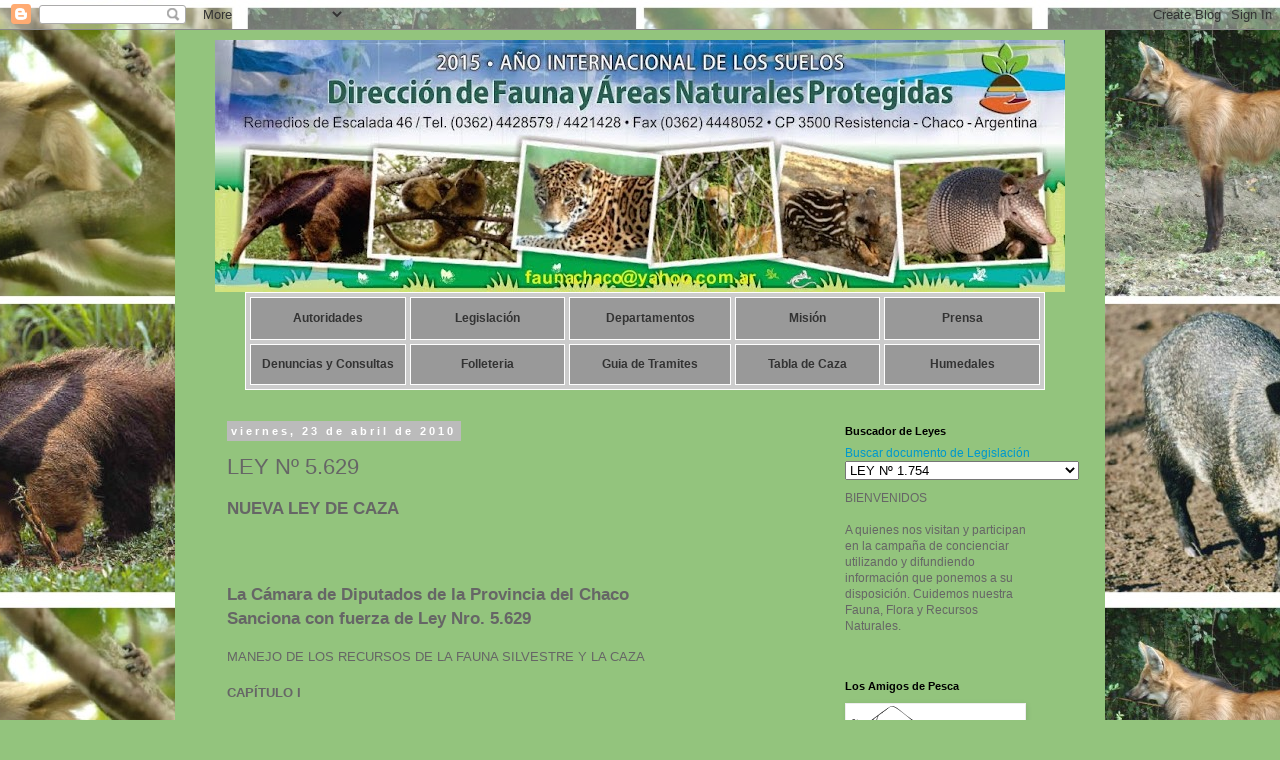

--- FILE ---
content_type: text/html; charset=UTF-8
request_url: https://direcciondefauna.blogspot.com/2010/04/nueva-ley-de-caza-n-5629.html
body_size: 26998
content:
<!DOCTYPE html>
<html class='v2' dir='ltr' xmlns='http://www.w3.org/1999/xhtml' xmlns:b='http://www.google.com/2005/gml/b' xmlns:data='http://www.google.com/2005/gml/data' xmlns:expr='http://www.google.com/2005/gml/expr'>
<head>
<link href='https://www.blogger.com/static/v1/widgets/335934321-css_bundle_v2.css' rel='stylesheet' type='text/css'/>
<meta content='IE=EmulateIE7' http-equiv='X-UA-Compatible'/>
<meta content='width=1100' name='viewport'/>
<meta content='text/html; charset=UTF-8' http-equiv='Content-Type'/>
<meta content='blogger' name='generator'/>
<link href='https://direcciondefauna.blogspot.com/favicon.ico' rel='icon' type='image/x-icon'/>
<link href='http://direcciondefauna.blogspot.com/2010/04/nueva-ley-de-caza-n-5629.html' rel='canonical'/>
<link rel="alternate" type="application/atom+xml" title="DIRECCION DE FAUNA Y AREAS NATURALES PROTEGIDAS - CHACO - Atom" href="https://direcciondefauna.blogspot.com/feeds/posts/default" />
<link rel="alternate" type="application/rss+xml" title="DIRECCION DE FAUNA Y AREAS NATURALES PROTEGIDAS - CHACO - RSS" href="https://direcciondefauna.blogspot.com/feeds/posts/default?alt=rss" />
<link rel="service.post" type="application/atom+xml" title="DIRECCION DE FAUNA Y AREAS NATURALES PROTEGIDAS - CHACO - Atom" href="https://www.blogger.com/feeds/4383982084468001120/posts/default" />

<link rel="alternate" type="application/atom+xml" title="DIRECCION DE FAUNA Y AREAS NATURALES PROTEGIDAS - CHACO - Atom" href="https://direcciondefauna.blogspot.com/feeds/8143938224070164325/comments/default" />
<!--Can't find substitution for tag [blog.ieCssRetrofitLinks]-->
<meta content='http://direcciondefauna.blogspot.com/2010/04/nueva-ley-de-caza-n-5629.html' property='og:url'/>
<meta content='LEY Nº 5.629' property='og:title'/>
<meta content='NUEVA LEY DE CAZA La Cámara de Diputados de la Provincia del Chaco Sanciona con fuerza de Ley Nro. 5.629 MANEJO DE LOS RECURSOS DE LA FAUNA ...' property='og:description'/>
<title>DIRECCION DE FAUNA Y AREAS NATURALES PROTEGIDAS - CHACO: LEY Nº 5.629</title>
<style id='page-skin-1' type='text/css'><!--
/*
-----------------------------------------------
Blogger Template Style
Name:     Simple
Designer: Blogger
URL:      www.blogger.com
----------------------------------------------- */
/* Content
----------------------------------------------- */
body {
font: normal normal 12px 'Trebuchet MS', Trebuchet, Verdana, sans-serif;
color: #666666;
background: #93c47d url(//1.bp.blogspot.com/-2xudVdo7Bqg/VjIeHLTI5zI/AAAAAAAACEg/l-XllRuJv10/s0-r/asdfghjk2.jpg) repeat fixed top center;
padding: 0 0 0 0;
}
html body .region-inner {
min-width: 0;
max-width: 100%;
width: auto;
}
h2 {
font-size: 22px;
}
a:link {
text-decoration:none;
color: #2288bb;
}
a:visited {
text-decoration:none;
color: #888888;
}
a:hover {
text-decoration:underline;
color: #33aaff;
}
.body-fauxcolumn-outer .fauxcolumn-inner {
background: transparent none repeat scroll top left;
_background-image: none;
}
.body-fauxcolumn-outer .cap-top {
position: absolute;
z-index: 1;
height: 400px;
width: 100%;
}
.body-fauxcolumn-outer .cap-top .cap-left {
width: 100%;
background: transparent none repeat-x scroll top left;
_background-image: none;
}
.content-outer {
-moz-box-shadow: 0 0 0 rgba(0, 0, 0, .15);
-webkit-box-shadow: 0 0 0 rgba(0, 0, 0, .15);
-goog-ms-box-shadow: 0 0 0 #333333;
box-shadow: 0 0 0 rgba(0, 0, 0, .15);
margin-bottom: 1px;
}
.content-inner {
padding: 10px 40px;
}
.content-inner {
background-color: #93c47d;
}
/* Header
----------------------------------------------- */
.header-outer {
background: transparent none repeat-x scroll 0 -400px;
_background-image: none;
}
.Header h1 {
font: normal normal 40px 'Trebuchet MS',Trebuchet,Verdana,sans-serif;
color: #000000;
text-shadow: 0 0 0 rgba(0, 0, 0, .2);
}
.Header h1 a {
color: #000000;
}
.Header .description {
font-size: 18px;
color: #000000;
}
.header-inner .Header .titlewrapper {
padding: 22px 0;
}
.header-inner .Header .descriptionwrapper {
padding: 0 0;
}
/* Tabs
----------------------------------------------- */
.tabs-inner .section:first-child {
border-top: 0 solid #dddddd;
}
.tabs-inner .section:first-child ul {
margin-top: -1px;
border-top: 1px solid #dddddd;
border-left: 1px solid #dddddd;
border-right: 1px solid #dddddd;
}
.tabs-inner .widget ul {
background: transparent none repeat-x scroll 0 -800px;
_background-image: none;
border-bottom: 1px solid #dddddd;
margin-top: 0;
margin-left: -30px;
margin-right: -30px;
}
.tabs-inner .widget li a {
display: inline-block;
padding: .6em 1em;
font: normal normal 12px 'Trebuchet MS', Trebuchet, Verdana, sans-serif;
color: #000000;
border-left: 1px solid #93c47d;
border-right: 1px solid #dddddd;
}
.tabs-inner .widget li:first-child a {
border-left: none;
}
.tabs-inner .widget li.selected a, .tabs-inner .widget li a:hover {
color: #000000;
background-color: #eeeeee;
text-decoration: none;
}
/* Columns
----------------------------------------------- */
.main-outer {
border-top: 0 solid transparent;
}
.fauxcolumn-left-outer .fauxcolumn-inner {
border-right: 1px solid transparent;
}
.fauxcolumn-right-outer .fauxcolumn-inner {
border-left: 1px solid transparent;
}
/* Headings
----------------------------------------------- */
div.widget > h2,
div.widget h2.title {
margin: 0 0 1em 0;
font: normal bold 11px 'Trebuchet MS',Trebuchet,Verdana,sans-serif;
color: #000000;
}
/* Widgets
----------------------------------------------- */
.widget .zippy {
color: #999999;
text-shadow: 2px 2px 1px rgba(0, 0, 0, .1);
}
.widget .popular-posts ul {
list-style: none;
}
/* Posts
----------------------------------------------- */
h2.date-header {
font: normal bold 11px Arial, Tahoma, Helvetica, FreeSans, sans-serif;
}
.date-header span {
background-color: #bbbbbb;
color: #ffffff;
padding: 0.4em;
letter-spacing: 3px;
margin: inherit;
}
.main-inner {
padding-top: 35px;
padding-bottom: 65px;
}
.main-inner .column-center-inner {
padding: 0 0;
}
.main-inner .column-center-inner .section {
margin: 0 1em;
}
.post {
margin: 0 0 45px 0;
}
h3.post-title, .comments h4 {
font: normal normal 22px 'Trebuchet MS',Trebuchet,Verdana,sans-serif;
margin: .75em 0 0;
}
.post-body {
font-size: 110%;
line-height: 1.4;
position: relative;
}
.post-body img, .post-body .tr-caption-container, .Profile img, .Image img,
.BlogList .item-thumbnail img {
padding: 2px;
background: #ffffff;
border: 1px solid #eeeeee;
-moz-box-shadow: 1px 1px 5px rgba(0, 0, 0, .1);
-webkit-box-shadow: 1px 1px 5px rgba(0, 0, 0, .1);
box-shadow: 1px 1px 5px rgba(0, 0, 0, .1);
}
.post-body img, .post-body .tr-caption-container {
padding: 5px;
}
.post-body .tr-caption-container {
color: #666666;
}
.post-body .tr-caption-container img {
padding: 0;
background: transparent;
border: none;
-moz-box-shadow: 0 0 0 rgba(0, 0, 0, .1);
-webkit-box-shadow: 0 0 0 rgba(0, 0, 0, .1);
box-shadow: 0 0 0 rgba(0, 0, 0, .1);
}
.post-header {
margin: 0 0 1.5em;
line-height: 1.6;
font-size: 90%;
}
.post-footer {
margin: 20px -2px 0;
padding: 5px 10px;
color: #666666;
background-color: #eeeeee;
border-bottom: 1px solid #eeeeee;
line-height: 1.6;
font-size: 90%;
}
#comments .comment-author {
padding-top: 1.5em;
border-top: 1px solid transparent;
background-position: 0 1.5em;
}
#comments .comment-author:first-child {
padding-top: 0;
border-top: none;
}
.avatar-image-container {
margin: .2em 0 0;
}
#comments .avatar-image-container img {
border: 1px solid #eeeeee;
}
/* Comments
----------------------------------------------- */
.comments .comments-content .icon.blog-author {
background-repeat: no-repeat;
background-image: url([data-uri]);
}
.comments .comments-content .loadmore a {
border-top: 1px solid #999999;
border-bottom: 1px solid #999999;
}
.comments .comment-thread.inline-thread {
background-color: #eeeeee;
}
.comments .continue {
border-top: 2px solid #999999;
}
/* Accents
---------------------------------------------- */
.section-columns td.columns-cell {
border-left: 1px solid transparent;
}
.blog-pager {
background: transparent url(//www.blogblog.com/1kt/simple/paging_dot.png) repeat-x scroll top center;
}
.blog-pager-older-link, .home-link,
.blog-pager-newer-link {
background-color: #93c47d;
padding: 5px;
}
.footer-outer {
border-top: 1px dashed #bbbbbb;
}
/* Mobile
----------------------------------------------- */
body.mobile  {
background-size: auto;
}
.mobile .body-fauxcolumn-outer {
background: transparent none repeat scroll top left;
}
.mobile .body-fauxcolumn-outer .cap-top {
background-size: 100% auto;
}
.mobile .content-outer {
-webkit-box-shadow: 0 0 3px rgba(0, 0, 0, .15);
box-shadow: 0 0 3px rgba(0, 0, 0, .15);
}
.mobile .tabs-inner .widget ul {
margin-left: 0;
margin-right: 0;
}
.mobile .post {
margin: 0;
}
.mobile .main-inner .column-center-inner .section {
margin: 0;
}
.mobile .date-header span {
padding: 0.1em 10px;
margin: 0 -10px;
}
.mobile h3.post-title {
margin: 0;
}
.mobile .blog-pager {
background: transparent none no-repeat scroll top center;
}
.mobile .footer-outer {
border-top: none;
}
.mobile .main-inner, .mobile .footer-inner {
background-color: #93c47d;
}
.mobile-index-contents {
color: #666666;
}
.mobile-link-button {
background-color: #2288bb;
}
.mobile-link-button a:link, .mobile-link-button a:visited {
color: #ffffff;
}
.mobile .tabs-inner .section:first-child {
border-top: none;
}
.mobile .tabs-inner .PageList .widget-content {
background-color: #eeeeee;
color: #000000;
border-top: 1px solid #dddddd;
border-bottom: 1px solid #dddddd;
}
.mobile .tabs-inner .PageList .widget-content .pagelist-arrow {
border-left: 1px solid #dddddd;
}

--></style>
<style id='template-skin-1' type='text/css'><!--
body {
min-width: 930px;
}
.content-outer, .content-fauxcolumn-outer, .region-inner {
min-width: 930px;
max-width: 930px;
_width: 930px;
}
.main-inner .columns {
padding-left: 0px;
padding-right: 250px;
}
.main-inner .fauxcolumn-center-outer {
left: 0px;
right: 250px;
/* IE6 does not respect left and right together */
_width: expression(this.parentNode.offsetWidth -
parseInt("0px") -
parseInt("250px") + 'px');
}
.main-inner .fauxcolumn-left-outer {
width: 0px;
}
.main-inner .fauxcolumn-right-outer {
width: 250px;
}
.main-inner .column-left-outer {
width: 0px;
right: 100%;
margin-left: -0px;
}
.main-inner .column-right-outer {
width: 250px;
margin-right: -250px;
}
#layout {
min-width: 0;
}
#layout .content-outer {
min-width: 0;
width: 800px;
}
#layout .region-inner {
min-width: 0;
width: auto;
}
--></style>
<link href='https://www.blogger.com/dyn-css/authorization.css?targetBlogID=4383982084468001120&amp;zx=95a16af4-6eeb-4ea8-8ca5-de25b3a15201' media='none' onload='if(media!=&#39;all&#39;)media=&#39;all&#39;' rel='stylesheet'/><noscript><link href='https://www.blogger.com/dyn-css/authorization.css?targetBlogID=4383982084468001120&amp;zx=95a16af4-6eeb-4ea8-8ca5-de25b3a15201' rel='stylesheet'/></noscript>
<meta name='google-adsense-platform-account' content='ca-host-pub-1556223355139109'/>
<meta name='google-adsense-platform-domain' content='blogspot.com'/>

</head>
<body class='loading variant-simplysimple'>
<div class='navbar section' id='navbar'><div class='widget Navbar' data-version='1' id='Navbar1'><script type="text/javascript">
    function setAttributeOnload(object, attribute, val) {
      if(window.addEventListener) {
        window.addEventListener('load',
          function(){ object[attribute] = val; }, false);
      } else {
        window.attachEvent('onload', function(){ object[attribute] = val; });
      }
    }
  </script>
<div id="navbar-iframe-container"></div>
<script type="text/javascript" src="https://apis.google.com/js/platform.js"></script>
<script type="text/javascript">
      gapi.load("gapi.iframes:gapi.iframes.style.bubble", function() {
        if (gapi.iframes && gapi.iframes.getContext) {
          gapi.iframes.getContext().openChild({
              url: 'https://www.blogger.com/navbar/4383982084468001120?po\x3d8143938224070164325\x26origin\x3dhttps://direcciondefauna.blogspot.com',
              where: document.getElementById("navbar-iframe-container"),
              id: "navbar-iframe"
          });
        }
      });
    </script><script type="text/javascript">
(function() {
var script = document.createElement('script');
script.type = 'text/javascript';
script.src = '//pagead2.googlesyndication.com/pagead/js/google_top_exp.js';
var head = document.getElementsByTagName('head')[0];
if (head) {
head.appendChild(script);
}})();
</script>
</div></div>
<div class='body-fauxcolumns'>
<div class='fauxcolumn-outer body-fauxcolumn-outer'>
<div class='cap-top'>
<div class='cap-left'></div>
<div class='cap-right'></div>
</div>
<div class='fauxborder-left'>
<div class='fauxborder-right'></div>
<div class='fauxcolumn-inner'>
</div>
</div>
<div class='cap-bottom'>
<div class='cap-left'></div>
<div class='cap-right'></div>
</div>
</div>
</div>
<div class='content'>
<div class='content-fauxcolumns'>
<div class='fauxcolumn-outer content-fauxcolumn-outer'>
<div class='cap-top'>
<div class='cap-left'></div>
<div class='cap-right'></div>
</div>
<div class='fauxborder-left'>
<div class='fauxborder-right'></div>
<div class='fauxcolumn-inner'>
</div>
</div>
<div class='cap-bottom'>
<div class='cap-left'></div>
<div class='cap-right'></div>
</div>
</div>
</div>
<div class='content-outer'>
<div class='content-cap-top cap-top'>
<div class='cap-left'></div>
<div class='cap-right'></div>
</div>
<div class='fauxborder-left content-fauxborder-left'>
<div class='fauxborder-right content-fauxborder-right'></div>
<div class='content-inner'>
<header>
<div class='header-outer'>
<div class='header-cap-top cap-top'>
<div class='cap-left'></div>
<div class='cap-right'></div>
</div>
<div class='fauxborder-left header-fauxborder-left'>
<div class='fauxborder-right header-fauxborder-right'></div>
<div class='region-inner header-inner'>
<div class='header section' id='header'><div class='widget Header' data-version='1' id='Header1'>
<div id='header-inner'>
<a href='https://direcciondefauna.blogspot.com/' style='display: block'>
<img alt='DIRECCION DE FAUNA Y AREAS NATURALES PROTEGIDAS - CHACO' height='252px; ' id='Header1_headerimg' src='https://blogger.googleusercontent.com/img/b/R29vZ2xl/AVvXsEitYR7OqDPpmH3EXVUmbiSZhy6-DtCZ1x5qzKySvajhiBSsmiJy_QTUZ4sTAfJjhxbdSPJmS-WK8cJ9Ej3LIVWpeGMS83Bwwk2wiodgumNZGBylbbJO8BLSQHXokdlUwcZWSp5EyqCS6StV/s850/Fondito.jpg' style='display: block' width='850px; '/>
</a>
</div>
</div></div>
</div>
</div>
<div class='header-cap-bottom cap-bottom'>
<div class='cap-left'></div>
<div class='cap-right'></div>
</div>
</div>
</header>
<div class='tabs-outer'>
<div class='tabs-cap-top cap-top'>
<div class='cap-left'></div>
<div class='cap-right'></div>
</div>
<div class='fauxborder-left tabs-fauxborder-left'>
<div class='fauxborder-right tabs-fauxborder-right'></div>
<div class='region-inner tabs-inner'>
<div class='tabs section' id='crosscol'><div class='widget HTML' data-version='1' id='HTML2'>
<h2 class='title'>Menu</h2>
<div class='widget-content'>
<table  height="73"  border="1" align="center"  cellpadding="5" cellspacing="4" bordercolor="#FFFFFF" bgcolor="#CCCCCC"  width="800px" >
    <tr bordercolor="#FFFFFF" bgcolor="#999999"> 
      <td width="144" height="31" align="left"  bordercolor="#FFFFFF"> 
        <div align='center'><a href='http://direcciondefauna.blogspot.com/search/label/AUTORIDADES'><font color="#333333"font face="Arial, Helvetica, sans-serif"><strong>Autoridades</strong></font></a></div></td>
    <td width="143"> 
      <div align='center'><a href='http://direcciondefauna.blogspot.com/search/label/LEGISLACION'><font color="#333333"font face="Arial, Helvetica, sans-serif"><strong>Legislación</strong></font></a></div></td>
    <td width="150" bgcolor="#999999"> 
      <div align='center'><a href='http://direcciondefauna.blogspot.com/search/label/DEPARTAMENTOS'><font color="#333333"font face="Arial, Helvetica, sans-serif"><strong>Departamentos</strong></font></a></div></td>
    <td width="133"> 
      <div align='center'><a href='http://direcciondefauna.blogspot.com/search/label/MISION'><font color="#333333"font face="Arial, Helvetica, sans-serif"><strong>Misión</strong></font></a></div></td>
    <td width="144"> 
      <div align='center'><a href='http://direcciondefauna.blogspot.com/search/label/PRENSA Y DIFUSION'><font color="#333333" face="Arial,Helvetica, sans-serif"><strong>Prensa</strong></font></a></div></td>
  </tr>
  <tr bgcolor="#999999"> 
    <td width="144" height="29"bordercolor="#FFFFFF"> 
      <div align='center'><a href='http://direcciondefauna.blogspot.com/search/label/Denuncias'><font color="#333333" face="Arial,Helvetica, sans-serif"><strong>Denuncias y Consultas</strong></font></a></div></td>
    <td width="143" bordercolor="#FFFFFF"> 
      <div align='center'><font color="#000000"><a href='http://direcciondefauna.blogspot.com/search/label/FOLLETOS &#8226; LAMINAS'><font color="#333333" face="Arial,Helvetica, sans-serif"><strong>Folleteria</strong></font></a></font></div></td>
    <td width="150" bordercolor="#FFFFFF"> 
      <div align='center'><a href='http://direcciondefauna.blogspot.com/search/label/TRAMITES'><font color="#333333" face="Arial,Helvetica, sans-serif"><strong>Guia 
        de Tramites</strong></font></a></div></td>
    <td width="133" bordercolor="#FFFFFF"> <div align="center"><a href='http://direcciondefauna.blogspot.com/search/label/TABLAS DE CAZA Y PESCA'><font color="#333333" face="Arial,Helvetica, sans-serif"><strong>Tabla 
  de Caza</strong></font></a></div></td>
    <td width="144" bordercolor="#FFFFFF"> 
      <div align='center'><a href='http://direcciondefauna.blogspot.com/search/label//HUMEDALES CHACO'><font color="#333333" face="Arial,Helvetica, sans-serif"><strong>Humedales</strong></font></a></div></td>
  </tr>
</table>
</div>
<div class='clear'></div>
</div></div>
<div class='tabs no-items section' id='crosscol-overflow'></div>
</div>
</div>
<div class='tabs-cap-bottom cap-bottom'>
<div class='cap-left'></div>
<div class='cap-right'></div>
</div>
</div>
<div class='main-outer'>
<div class='main-cap-top cap-top'>
<div class='cap-left'></div>
<div class='cap-right'></div>
</div>
<div class='fauxborder-left main-fauxborder-left'>
<div class='fauxborder-right main-fauxborder-right'></div>
<div class='region-inner main-inner'>
<div class='columns fauxcolumns'>
<div class='fauxcolumn-outer fauxcolumn-center-outer'>
<div class='cap-top'>
<div class='cap-left'></div>
<div class='cap-right'></div>
</div>
<div class='fauxborder-left'>
<div class='fauxborder-right'></div>
<div class='fauxcolumn-inner'>
</div>
</div>
<div class='cap-bottom'>
<div class='cap-left'></div>
<div class='cap-right'></div>
</div>
</div>
<div class='fauxcolumn-outer fauxcolumn-left-outer'>
<div class='cap-top'>
<div class='cap-left'></div>
<div class='cap-right'></div>
</div>
<div class='fauxborder-left'>
<div class='fauxborder-right'></div>
<div class='fauxcolumn-inner'>
</div>
</div>
<div class='cap-bottom'>
<div class='cap-left'></div>
<div class='cap-right'></div>
</div>
</div>
<div class='fauxcolumn-outer fauxcolumn-right-outer'>
<div class='cap-top'>
<div class='cap-left'></div>
<div class='cap-right'></div>
</div>
<div class='fauxborder-left'>
<div class='fauxborder-right'></div>
<div class='fauxcolumn-inner'>
</div>
</div>
<div class='cap-bottom'>
<div class='cap-left'></div>
<div class='cap-right'></div>
</div>
</div>
<!-- corrects IE6 width calculation -->
<div class='columns-inner'>
<div class='column-center-outer'>
<div class='column-center-inner'>
<div class='main section' id='main'><div class='widget Blog' data-version='1' id='Blog1'>
<div class='blog-posts hfeed'>

          <div class="date-outer">
        
<h2 class='date-header'><span>viernes, 23 de abril de 2010</span></h2>

          <div class="date-posts">
        
<div class='post-outer'>
<div class='post hentry' itemscope='itemscope' itemtype='http://schema.org/BlogPosting'>
<a name='8143938224070164325'></a>
<h3 class='post-title entry-title' itemprop='name'>
LEY Nº 5.629
</h3>
<div class='post-header'>
<div class='post-header-line-1'></div>
</div>
<div class='post-body entry-content' id='post-body-8143938224070164325' itemprop='description articleBody'>
<p><strong><span style="font-size:130%;">NUEVA LEY DE CAZA<br /></span></strong></p><br /><br /><p><strong><span style="font-size:130%;">La Cámara de Diputados de la Provincia del Chaco<br />Sanciona con fuerza de Ley Nro. 5.629</span></strong><br /><br />MANEJO DE LOS RECURSOS DE LA FAUNA SILVESTRE Y LA CAZA<br /><br /><strong>CAPÍTULO I</strong><br /><br />OBJETO<br /><br />ARTÍCULO 1º: La presente ley, referida a la actividad de la caza en el ámbito de la Provincia del Chaco, tiene por objetivo lo siguiente:<br /><br />a) Asegurar el manejo sustentable de los recursos de la fauna silvestre.<br />b) Conservar, recuperar y mejorar la fauna silvestre.<br />c) Promover el cambio de la actual caza comercial, hacia prácticas que preserven los recursos de la fauna. Garantizar que las decisiones que se tomen en la materia, se realicen sobre bases de estudios técnicos, biológicos y científicos, de las condiciones de la fauna silvestre.<br />d) Promover acciones conjuntas con otras jurisdicciones del ámbito provincial, interprovincial, nacional e internacional, que tengan por objeto preservar y conservar la fauna silvestre.<br />e) Asegurar la participación de organismos ciudadanos y científicos, ligados al quehacer de la fauna, en la formulación de las políticas y en el control de su aplicación, por el incuestionable carácter de bien común de los recursos de la fauna silvestre.<br />f) Promover alternativas de producción no tradicionales para el hombre de campo, empresarios e inversores, como la reproducción y cría artificial de especies de interés deportivo, comercial u ornamental, en todo el territorio de la Provincia.<br />g) Regular cualquier otra actividad que quiera preservar y mejorar la conservación de nuestra fauna silvestre.<br />h) Reglamentar los cotos de caza.<br />i) Promoción del turismo de aventura y fotográfico, radicando el objetivo en la observación, fotografía, documentación y todo otro medio que tenga como relación explícita el recreo y esparcimiento vinculados con la fauna silvestre y su hábitat.<br />j) Reglamentar la actividad de guías de caza y propiciar su capacitación ambiental.<br /><br />ARTÍCULO 2º: La presente ley regula en todo el territorio de la Provincia del Chaco la captura, cría de la fauna silvestre, la investigación y capacitación, la comercialización e industrialización, el control y la fiscalización de la producción de la fauna en sus etapas de captura, recolección, transporte, elaboración, depósito y comercio de los productos de la caza, y el registro de cazadores, transportes terrestres, establecimientos comerciales, productos y anexos de la caza.<br /><br />ARTÍCULO 3º: Considérase acto de caza a los efectos de esta ley, todo arte o medio de buscar, perseguir, acosar, capturar o matar los animales de la fauna silvestre, como también la recolección de los productos derivados de ellos, tales como cueros, nidos o huevos.<br /><br />ARTÍCULO 4º: La caza en sus distintas modalidades se admitirá exclusivamente dentro de las condiciones que fijan las leyes, y en posesión de un permiso o licencia de carácter especial e intransferible.<br /><br /><strong>CAPÍTULO II</strong><br /><br />DEL ORGANISMO DE APLICACIÓN<br /><br />ARTÍCULO 5&#176;: Será Organismo de Aplicación de la presente ley el Ministerio de la Producción, a través de la Dirección de Fauna, Parques y Ecología.<br /><br />ARTÍCULO 6&#176;: Prohíbese en todo el territorio de la Provincia la caza de animales silvestres, así como el tránsito, comercialización e industrialización de sus productos, con las excepciones que fije esta ley y su reglamentación. La prohibición a que hace referencia este artículo, se hace extensiva para los propietarios en sus predios.<br /><br />ARTÍCULO 7&#176;: Exceptúase de la prohibición del artículo anterior, a:<br /><br /></p><br /><br /><div align="justify"></div><br /><br /><div align="justify"></div><br /><br /><div align="justify">a) La caza deportiva, cuyo ejercicio se admitirá exclusivamente dentro de las condiciones fijadas por la presente ley y su reglamentación.<br />b) La caza comercial, limitada a determinadas especies y sujeta a los regímenes especiales que al efecto establezcan las normas reglamentarias de la presente.<br />c) La caza de las especies consideradas dañinas o declaradas plagas por las autoridades competentes de la Nación o la Provincia.<br />d) La caza con fines científicos, educativos o culturales, sujeta en todos los casos a los requisitos y condiciones que establezcan las normas reglamentarias, y previa aprobación del Organismo de Aplicación de la presente.<br />e) La caza de subsistencia, para aquellas personas de escasos recursos que la realizan como medio de alimentación familiar.<br /><br />ARTÍCULO 8&#176;: Facúltase a la Dirección de Fauna, Parques y Ecología, dependiente del Ministerio de la Producción, a que previo informe fundado en análisis científicos, biológicos y técnicos, presentado a su autoridad superior, establezca volúmenes de caza por especie y por año, como también los montos de las multas por transgresiones a esta ley. Las tasas y derechos por sus servicios y todo canon o contribución de acuerdo con la ley 4.126, que graven las actividades de la presente, tendrán vigencia luego de ser publicadas en el Boletín Oficial.<br /><br />ARTÍCULO 9&#176;: Para solicitar la licencia de cazador deportivo, se deberá presentar documento de identidad, certificado de domicilio, certificado de antecedentes y declaración de armas a utilizar.<br /><br />Para el caso de solicitar licencia de cazadores comerciales, además de lo presentado anteriormente por los cazadores deportivos, los mismos deberán presentar la habilitación Municipal como comerciante del lugar de influencia de dicho municipio.<br /><br />El Organismo de Aplicación llevará un registro único de cazadores deportivos y comerciales, donde constará nombre, apellido, documento de identidad, domicilio y certificado de antecedentes de los cazadores, debiendo aprobar ambos un examen sobre conservacionismo.<br /><br />ARTÍCULO 10: La Licencia Comercial será entregada por el Organismo de Aplicación, luego de recibir los comprobantes especificados en el artículo anterior, aprobando las instalaciones y verificando que los aparatos utilizados para la caza sean los permitidos por la presente ley, los que serán precintados. </div><br /><br /><div align="justify"></div><br /><br /><div align="justify"></div><br /><br /><div align="justify"><br />ARTÍCULO 11: Los locales de acopio o de venta deberán ser habilitados por el servicio de Bromatología de la municipalidad correspondiente y la Dirección de Fauna, Parques y Ecología, debiendo contar con los demás requisitos legales comerciales exigidos a frigoríficos y carnicerías.<br /><br />ARTÍCULO 12: Todos los cazadores deberán portar su licencia correspondiente para poder cazar. El ejercicio de la caza deportiva o comercial con armas de fuego, sólo será permitida a mayores de 18 años.<br /><br />ARTÍCULO 13: Toda persona autorizada para el ejercicio de la caza, deberá contar en caso de hacerlo en propiedad privada, con un permiso por escrito del dueño u ocupante legal del mismo.<br /><br />ARTÍCULO 14: Queda prohibido todo procedimiento o arte de caza que permita la destrucción en masa de animales, o atente contra la racional conservación de las especies.<br /><br />ARTÍCULO 15: Queda prohibida la caza de pájaros no declarados plagas por leyes u otras normas nacionales o provinciales, salvo en los casos, zonas y tiempos que determina la reglamentación de la presente.<br /><br /><strong>CAPÍTULO III<br /></strong><br />PROTECCIÓN Y CONSERVACIÓN DE LOS RECURSOS<br /><br />ARTÍCULO 16: El Organismo de Aplicación podrá establecer las normas y requisitos necesarios para el ejercicio de la caza, reglamentar el uso de las armas y artes de la caza, determinar épocas de caza y zonas de reserva, y dictar las disposiciones sanitarias relativas a la captura, conservación, venta e industrialización de sus productos.<br /><br />ARTÍCULO 17: El Organismo de Aplicación podrá realizar convenios con Organismos Internacionales, Nacionales o Provinciales, Públicos o Privados, con fines científicos o biológicos, como ser Universidades, Zoológicos, Organismos no Gubernamentales, Clubes de Caza o Ambientalistas ligados a la caza, para la mejor conservación de la fauna silvestre.<br /><br />ARTÍCULO 18: El Organismo de Aplicación solamente podrá modificar la época de veda, zonas de reserva, restringir o ampliar la nómina de especies admitidas de cazar, previo estudios realizados conjuntamente con organismos competentes en la materia, tales como universidades, zoológicos, parques temáticos, organismos no gubernamentales o ambientalistas relacionados con la caza. </div><br /><br /><div align="justify"></div><br /><br /><div align="justify"></div><br /><br /><div align="justify"><br />ARTÍCULO 19: Toda persona física o jurídica que se dedique a la comercialización o industrialización de productos de caza, deberá inscribirse en los registros del Organismo de Aplicación. Los inscriptos estarán obligados a suministrar toda información requerida, debiendo facilitar el acceso de los funcionarios autorizados para realizar las tareas de fiscalización.<br /><br />ARTÍCULO 20: Queda prohibido en toda la Provincia el tránsito, comercio e industrialización de los productos de la caza provenientes de otras Provincias, que se hallen en contravención con las disposiciones vigentes en esta ley.<br /><br />ARTÍCULO 21: Los Clubes de Caza deberán controlar y denunciar obligadamente el incumplimiento de la presente ley, en el ámbito de sus instalaciones.<br /><br />ARTÍCULO 22: Establécese como obligatorio en todos los locales comerciales que expendan productos de la fauna silvestre, la exhibición en lugares visibles de la lista de las especies que el Organismo de Aplicación establezca para dicha comercialización.<br /><br />ARTÍCULO 23: La protección de la fauna en zonas de límites con otras provincias o países, o en áreas de interés común para el manejo del recurso, se implementará mediante Convenios o Acuerdos de Cooperación en el ámbito regional interprovincial o internacional, en base a leyes compatibles con la presente.<br /><br />ARTÍCULO 24: Toda persona física o jurídica que se dedique a la caza, eviscerado, fileteado, envasado, enfriado y demás procesos de la cadena del sistema productivo de la fauna silvestre, para consumo local o para exportación, deberá presentar un proyecto en el cual figuren los volúmenes estimados de captura necesarios para su funcionamiento y el posible impacto ambiental futuro, el cual será sometido a consideración y autorización del Organismo de Aplicación, deberá inscribirse como tal y cumplimentar los requisitos que las reglamentaciones consideren.<br /><br />ARTÍCULO 25: En caso de anormalidades de orden físico, químico o biológico en el suelo, que pudieran poner en peligro el ambiente, su flora y su fauna o la salud humana, el Organismo de Aplicación, por disposición fundada, podrá suspender toda actividad de caza hasta tanto hayan desaparecido las causas que motivaron su suspensión. Los cazadores y comerciantes afectados por esta medida no podrán reclamar compensación o indemnización alguna basada en esta causa.<br /></div><br /><br /><div align="justify"></div><br /><br /><div align="justify"><br />ARTÍCULO 26: El Organismo de Aplicación queda facultado a otorgar permisos temporarios para el ejercicio de la caza deportiva, a personas en tránsito o de visita en la Provincia, y que cumplan con lo establecido en el artículo 6º de la presente ley respetando cupos y especies.<br /><br />ARTÍCULO 27: El otorgamiento de las licencias de caza no implica autorizaciones por parte de la Provincia para la ocupación de terrenos de propiedad fiscal o privada.<br /><br />ARTÍCULO 28: Los terrenos de dominio privado no podrán ser aprovechados por sus propietarios de forma que produzcan daño sobre las especies de la fauna silvestre, o en la calidad de las mismas, a efectos de evitar de esta manera que se afecte directa o indirectamente la fauna de toda la Provincia.<br /><br />ARTÍCULO 29: El derecho de los propietarios sobre los terrenos de su dominio cuando se realiza la caza comercial en ellos, podrá ser reglamentado por el Organismo de Aplicación, por razones estadísticas, de contralor, de continuidad biológica, de sanidad, de aprovechamiento racional, o por la realización de ensayos técnicos y biológicos, para una mejor conservación de la fauna silvestre.<br /><br />ARTÍCULO 30: El Organismo de Aplicación creará y mantendrá actualizado un Registro Provincial de Estadística de la Caza, foliado y rubricado, en el que se inscribirán todas las personas, sociedades, empresas y asociaciones que se dediquen a la caza en cualquiera de sus modalidades, así como a la comercialización, crianza o multiplicación de la fauna, consignándose el origen, especies, volumen y destino de la producción, transportes, aparatos de caza permitidos, artes de caza, zonas y todo otro dato que sea de interés para el control, fiscalización, estadística, planificación y manejo de las distintas actividades, conforme a los requisitos que exija la reglamentación de esta ley.<br /><br />ARTÍCULO 31: La tenencia, el transporte y la comercialización de productos de la caza en el territorio de la Provincia del Chaco, así como de productos provenientes de otras provincias, sea con destino a consumo humano como a su industrialización, deberán estar amparados por Certificados Sanitarios extendidos por autoridad competente provincial, nacional o internacional, además de métodos individuales de identificación como sellos, precintos y todo otro requisito que el Organismo de Aplicación establezca en su reglamentación.<br /></div><br /><br /><div align="justify"></div><br /><br /><div align="justify"><br />ARTÍCULO 32: Facúltase al Organismo de Aplicación a autorizar torneos de caza deportiva en terrenos provinciales, a solicitud de instituciones, clubes, municipios y asociaciones civiles. Para pedir estas autorizaciones se deberá presentar nota formal con diez días corridos de anticipación al torneo programado, donde se especifique la zona, el horario y la modalidad de la competición (cupo por participante según especie), para lo cual se deberán cumplir y hacer cumplir las disposiciones de la presente ley y competerá al Organismo de Aplicación el control y fiscalización del torneo. Finalizado el torneo, presentará planilla con datos de especies capturadas (cantidad y peso).<br /><br />ARTÍCULO 33: El Organismo de Aplicación establecerá los lugares más adecuados para funcionar en el control y fiscalización, para lo cual puede realizar convenios con las Municipalidades y con Clubes de Caza de la Provincia.<br /><br />ARTÍCULO 34: Serán funciones del Organismo de Aplicación, las siguientes:<br /><br />a) Control de las especies cazadas.<br />b) Inspección bromatológica.<br />c) Sellado y precintado de las piezas.<br />d) Control de licencias y permisos de caza.<br />e) Control de armas, elementos y aparatos de caza.<br />f) Extensión de Certificados Sanitarios de embarque.<br />g) Venta de precintos a los cazadores inscriptos.<br /><br />Los clubes de caza deberán actualizar los registros estadísticos para una correcta administración y manejo del recurso de la caza, remitir mensualmente al Organismo de Aplicación un informe del movimiento efectuado, los Certificados-Guía ya descargados y una copia de los certificados sanitarios expedidos. Para mover productos de la caza comercial será obligatorio el uso del Certificado-Guía de Transferencia de productos de la caza, debidamente sellado y firmado por autoridad competente. Dichos talonarios podrán ser adquiridos en el domicilio que fije el Organismo de Aplicación, donde deberán consignarse los datos que éste exija en la reglamentación.<br /><br />ARTÍCULO 35: Competerá a los Municipios el control Bromatológico de las condiciones sanitarias de los productos de la caza y la extensión de las respectivas documentaciones que el Organismo de Aplicación en la reglamentación de esta ley establezca, para el tránsito y transporte de los mismos, dentro y fuera de la Provincia.<br /></div><br /><br /><div align="justify"></div><br /><br /><div align="justify"><br />ARTÍCULO 36: Establécese como obligatorio para la caza comercial el uso de precintos que deberán ser colocados en los productos de acuerdo con los requisitos que el Organismo de Aplicación determine en la reglamentación.<br /><br />ARTÍCULO 37: El Organismo de Aplicación fijará anualmente los montos de las tasas y derechos por los servicios que preste, que gravarán todas las actividades provenientes del uso de los recursos de la caza, conforme con lo establecido por la ley 4.126.<br /><br />ARTÍCULO 38: La caza con fines científicos, técnicos y de investigación sólo podrá ser practicada mediante permisos especiales que otorgará el Organismo de Aplicación, para lo cual, en caso de que se considere conveniente y necesario, tendrá validez para el transporte de las distintas especies en toda época del año, cualquiera sea el tamaño de los animales o el medio de captura empleado.<br /><br />ARTÍCULO 39: Los organismos científicos que deseen ejercer la práctica de la caza a que hace referencia el artículo anterior, deberán acreditar su condición de tal ante el Organismo de Aplicación, y presentar un proyecto detallado del trabajo a realizar a fin de que se evalúe la autorización correspondiente. Asimismo, una vez finalizados los trabajos de investigación, se deberá presentar un informe de los resultados obtenidos.<br /><br /><strong>CAPÍTULO IV<br /></strong><br />DISPOSICIONES GENERALES<br /><br />ARTÍCULO 40: Toda persona física o jurídica que se dedique a la actividad de la caza, deberá inscribirse en los registros que a tal fin creará el Organismo de Aplicación de esta ley y quedará sujeto a los siguientes objetivos, pautas y condiciones:<br /><br />a) Asegurar que el desarrollo de la caza sea ecológicamente sustentable, manteniendo la integridad de las comunidades y ecosistemas ambientales de las especies autóctonas.<br />b) Prevenir las consecuencias nocivas que pudieran originarse en los laboratorios o establecimientos dedicados a la cría de especies autóctonas.<br />c) Limitar las consecuencias en orden a la protección de la población, del medio ambiente y de los bienes y recursos naturales de la provincia.<br />d) Contribuir a la conservación de los distintos ecosistemas existentes y a la naturaleza, como medio ambiente de vida para todos.<br />e) Velar por la calidad sanitaria de los animales de nuestra fauna silvestre.<br />f) Favorecer esfuerzos que mantengan la calidad de nuestros animales e incorporen valor agregado a los productos de dichos animales. </div><br /><br /><div align="justify"></div><br /><br /><div align="justify"></div><br /><br /><div align="justify"><br />ARTÍCULO 41: El Organismo de Aplicación podrá conceder permisos para la radicación de criaderos y demás instalaciones complementarias para el mejoramiento de nuestra fauna silvestre, los que se identificarán como Establecimientos de Producción de Fauna Silvestre, previa presentación de un proyecto detallado del trabajo a realizar, a fin de que se evalúe la autorización correspondiente. Asimismo, una vez concluidos los trabajos de investigación, se deberá presentar un informe de los resultados obtenidos.<br /><br />ARTÍCULO 42: El Organismo de Aplicación podrá firmar Convenios con Universidades, Laboratorios, Zoológicos y Parques Temáticos, con el fin de estudiar los medios biológicos, como la conservación de material genético de dichos animales, para lograr la preservación de nuestra fauna autóctona en peligro de extinción.<br /><br />ARTÍCULO 43: Competerá al Organismo de Aplicación de esta ley otorgar la autorización para la introducción de especies exóticas con destino a la experimentación o investigación, previa presentación y aprobación de un proyecto detallado del trabajo a realizar, la que será extendida con carácter provisorio, debiendo el solicitante entregar, al finalizar el estudio programado, un informe de los resultados obtenidos, del cual podrá disponer el Organismo de Aplicación para su publicación gratuita por distintos medios de difusión (escritos, orales, televisivos e informáticos) mencionando la fuente del que lo haya realizado. Asimismo, los ejemplares que hubieran sido introducidos en estas condiciones con la obligación de su cría en sistema de régimen de cautividad artificial, y con los resguardos que fije la reglamentación, no podrán ser comercializados, ni donados, ni cedidos para otros estudios, ni diseminados en el medio ambiente sin previa autorización fundada por parte del Organismo de Aplicación, quien deberá establecer que no resultará perjudicial para los distintos ecosistemas donde habitan especies nativas.<br /><br />ARTÍCULO 44: A los efectos de un mejor control, los criaderos de especies nativas o exóticas están obligados a permitir el acceso a sus instalaciones al personal que represente al Organismo de Aplicación, debiéndose poner a su disposición todos los medios necesarios para realizar los controles pertinentes. </div><br /><br /><div align="justify"></div><br /><br /><div align="justify"></div><br /><br /><div align="justify"><br />ARTÍCULO 45: Prohíbese la liberación de especies provenientes de criaderos, salvo los que expresamente y con razón fundada el Organismo de Aplicación autorice. Del mismo modo, los criaderos tanto en la etapa de construcción de las instalaciones, como en las actividades de manejo, deberán extremar las medidas de seguridad tendientes a evitar la fuga o escape de ejemplares, dentro del criadero o en tránsito de las especies hacia el establecimiento, y la responsabilidad por estos hechos corresponderá al titular del criadero en forma exclusiva, quien deberá disponer de los medios económicos, humanos, materiales y de transporte, para subsanar el inconveniente originado por estas causas.<br /><br />ARTÍCULO 46: En caso de cesar en la actividad, el responsable del criadero deberá notificar mediante comunicación fehaciente al Organismo de Aplicación, en un plazo no inferior a noventa días corridos antes de la fecha prevista para el cierre de las instalaciones. A tal efecto, el Organismo de Aplicación determinará el destino de los ejemplares existentes en dicho establecimiento.<br /><br /><strong>CAPÍTULO V</strong><br /><br />DEL CONTROL Y FISCALIZACIÓN<br /><br />ARTÍCULO 47: Las funciones de control y fiscalización para el cumplimiento de la presente ley, serán ejercidas por:<br /><br />a) Los inspectores de la Dirección de Fauna, Parques y Ecología, como representantes del Organismo de Aplicación<br />b) Autoridades Policiales, como auxiliares de la ley.<br />c) Guarda Fauna que el Organismo de Aplicación designe con carácter honorario de acuerdo con la reglamentación de la presente.<br /><br />ARTÍCULO 48: Los inspectores de Fauna, Parques y Ecología, como representantes del Organismo de Aplicación, quedan facultados a promover las actuaciones tendientes a detectar las infracciones y violaciones a lo establecido en la presente ley, y para el cumplimiento de sus funciones tendrán las siguientes atribuciones:<br /><br />a) Sustanciar el acta de infracción.<br />b) Decomisar y secuestrar aparatos de caza, vehículos y cualquier otro medio que haya sido utilizado para cometer la infracción.<br />c) Detener e inspeccionar vehículos y todo medio de transporte utilizado.<br /></div><br /><br /><div align="justify"></div><br /><br /><div align="justify">d) Controlar e inspeccionar criaderos, depósitos o establecimientos dedicados a la caza, sitios de comercialización e industrialización, mercados, ferias, almacenes, hoteles, restaurantes y todo otro lugar de acceso público, y exigir la correspondiente documentación a los efectos del cumplimiento de las disposiciones de la presente.<br />e) Intervenir los productos de la caza, aparatos, medios de transporte, medios de conservación y otros elementos utilizados para cometer la infracción.<br />f) Solicitar orden de allanamiento a la justicia, cuando circunstancias de mérito y oportunidad así lo requieran.<br />g) Requerir la colaboración de la Policía de la Provincia para el cumplimiento de sus funciones, la que deberá ser prestada en forma inmediata.<br />h) Trabajar en conexión y coordinación con instituciones científicas, clubes, asociaciones, federaciones, organizaciones no gubernamentales, ambientalistas y cualquier otra institución relacionada a la actividad de la caza, a la vez de llevar un Registro de Estadística de la Caza.<br /><br />ARTÍCULO 49: Cuando las actividades de control y fiscalización así lo exijan, el Organismo de Aplicación podrá suscribir convenios con fuerzas de seguridad de jurisdicción nacional.<br /><br />ARTÍCULO 50: Los Guarda Fauna honorarios no recibirán retribución alguna por sus funciones, y serán designados mediante resolución fundada a propuesta de Clubes de Caza, Municipios, Organizaciones no Gubernamentales, Ambientalistas, Sociedades Rurales, Propietarios u Ocupantes Legales de campos, y actuarán con las atribuciones que la reglamentación de esta ley les asigne en lo que respecta a las actividades de control y fiscalización. La nómina de esos Guarda Fauna deberá ser dada a conocer mediante medios de comunicación a la población y estar a la vista en la Dirección de Fauna, Parques y Ecología. Los mismos deberán tener una conducta intachable y no ser infractores contra la naturaleza.<br /><br />ARTÍCULO 51: Los Guarda Fauna honorarios responderán personalmente, sin afectar al Organismo de Aplicación, por delitos que se cometan en el desempeño de sus funciones de acuerdo con lo establecido en las leyes penales vigentes.<br /><br />ARTÍCULO 52. Las designaciones de Guarda Fauna honorarios caducarán anualmente y para continuar en sus funciones deberán ser confirmados por el Organismo de Aplicación mediante resolución. </div><br /><br /><div align="justify"></div><br /><br /><div align="justify"></div><br /><br /><div align="justify"><br /><strong>CAPÍTULO VI</strong><br /><br />DE LOS COTOS DE CAZA<br /><br />ARTÍCULO 53: Establécense como Cotos de Caza las áreas de propiedad privada destinadas al mantenimiento, fomento y aprovechamiento de especies de la fauna silvestre, para realizar caza deportiva.<br /><br />ARTÍCULO 54: La caza en los cotos constituidos dentro de la Provincia del Chaco queda sujeta, en cuanto a especies, modalidades y temporadas, al control del Organismo de Aplicación.<br /><br />ARTÍCULO 55: La constitución de Cotos de Caza dentro de la Provincia, requiere la habilitación previa del Registro Nacional de Armas (RENAR), como así del Organismo de Aplicación de la presente Ley, a cuyos efectos los interesados deberán presentar una solicitud que contemple los siguientes datos:<br /><br />a) Nombre completo, documento de identidad y domicilio real de las personas físicas solicitantes. Si se tratase de una persona jurídica, se acompañará copia certificada del instrumento de constitución. En ese caso, la solicitud deberá ser suscripta por el representante legal, quien deberá acreditar esta condición. Tanto las personas físicas como jurídicas no deberán poseer antecedentes penales.<br />b) Datos personales del responsable del funcionamiento del Coto de Caza.<br />c) Identificación del Coto de Caza: ubicación catastral, superficie y nombre.<br />d) Documentación que acredite la propiedad u ocupación legal del predio donde funcionará el Coto de Caza, y la autorización del dueño del campo para funcionar como Coto de Caza.<br />e) Croquis del Coto de Caza y del campo.<br />f) Tipos de caza y especies a cazar.<br />g) Infraestructura del Coto de Caza, servicios que se prestarán a los cazadores.<br />h) Plan de manejo de las poblaciones de animales de caza, de las poblaciones de animales protegidos y del hábitat.<br /><br />ARTÍCULO 56: La habilitación del Coto de Caza se inscribirá en un Registro Especial que llevará el Organismo de Aplicación, indicando el número y nombre del mismo.<br /><br />ARTÍCULO 57: La superficie del Coto de Caza deberá ser alambrada en todo su perímetro con alambre tejido, y se colocarán en calles públicas linderas, carteles que indiquen su nombre y número y otras informaciones útiles. </div><br /><br /><div align="justify"></div><br /><br /><div align="justify"></div><br /><br /><div align="justify"><br />ARTÍCULO 58: Deberán mantenerse las características paisajísticas del lugar donde se instalará el Coto de Caza, tomándose todas las medidas que indique el Organismo de Aplicación, a fin de garantizar la seguridad de las personas que ingresen al mismo.<br /><br />ARTÍCULO 59: Queda prohibida toda construcción que tenga por objeto el confinamiento o impida el libre desplazamiento de los animales para su posterior caza, con trampas, mangas, corrales o estructura similar.<br />.<br />ARTÍCULO 60: La vigencia de los legítimos usuarios de los Cotos de Caza será de cinco años. Vencido dicho plazo deberán reinscribirse para continuar funcionando como tal.<br /><br />ARTÍCULO 61: No se autorizarán Cotos de Caza a una distancia inferior a cinco mil metros de los pueblos o ciudades, como así de los campos vecinos y caminos vecinales.<br /><br />ARTÍCULO 62: Para obtener la autorización de un Coto de Caza en el ámbito de nuestra Provincia, el interesado deberá presentar un estudio sobre las especies que se van a cazar. Si son especies autóctonas, en dicho trabajo deberán constar los métodos que se utilizarán para poblar el Coto de Caza de dichos animales. Si son animales exóticos, el trabajo a presentar será el mismo, incluyendo además, un informe realizado por entidades científicas habilitadas (universidades, zoológicos, u otras), indicando que las especies a introducir, no contagiarán a nuestra fauna autóctona.<br /><br />ARTÍCULO 63: El responsable de la administración del Coto de Caza deberá efectuar periódicamente un relevamiento de las especies existentes, a efectos de evaluar la situación poblacional de las mismas. El Organismo de aplicación determinará la oportunidad y modalidad de dicha evaluación y fiscalizará su realización. Además el responsable del Coto de Caza, deberá:<br /><br />a) Acreditar inscripción y pago de Ingresos Públicos Provinciales.<br />b) Acreditar el permiso o habilitación Municipal que le corresponda.<br />c) Designar un responsable Técnico Veterinario.<br />d) Presentar el inventario de las armas de fuego que se van a utilizar dentro del Coto de Caza, tanto las de propiedad del Coto como las de propiedad privada de los circunstanciales cazadores, las que deberán responder al tipo de caza que se realizará y de acuerdo con lo establecido por el Registro Nacional de Armas (RENAR). No se permitirá la utilización de armas de fuego que no estén de acuerdo a las especies a cazar.<br /></div><br /><br /><div align="justify"></div><br /><br /><div align="justify"><br />ARTÍCULO 64: Las personas que se desempeñen como &#8220;guías de caza&#8221; en los Cotos de Caza, deberán estar inscriptas en los Registros de Guías que llevará el Organismo de Aplicación.<br /><br />ARTÍCULO 65: Una vez finalizada la cacería, el propietario u ocupante legal del predio habilitado como Coto de Caza Privado, deberá extender al cazador un Certificado de Caza en el que consten los siguientes datos:<br /><br />a) Número de inscripción del Coto de Caza Privado ante la Dirección de Fauna, Parques y Ecología, nombre del establecimiento y responsable del mismo.<br />b) Nombre y apellido del cazador.<br />c) Número de Licencia de Caza Deportiva Mayor.<br />d) Especie, cantidad, sexo y demás elementos que permitan la identificación de las piezas cobradas.<br />e) Fecha de inicio y finalización de la cacería.<br />f) Número de cada uno de los precintos utilizados y a qué pieza y especie corresponde.<br /><br />El Certificado de Caza, conjuntamente con la Licencia del cazador, deberá acompañar las piezas obtenidas para su tenencia y transporte dentro de los límites de la Provincia del Chaco, hasta tanto solicite a la Dirección de Fauna, Parques y Ecología, la correspondiente Guía de Tránsito, que ampare los productos o subproductos hasta su residencia de origen, la que no podrá gestionarse en un plazo mayor a tres días corridos a partir de la finalización de la cacería.<br /><br />ARTÍCULO 66: El Organismo de Aplicación podrá autorizar la captura temporaria o de control a efectos del mejoramiento genético, y del control numérico de las poblaciones al plan de manejo aprobado. Si el resultado de los estudios mencionados en este artículo lo hicieran aconsejable, el Organismo de Aplicación podrá disponer la suspensión temporaria o definitiva de la actividad del Coto de Caza, haciendo pública esta medida.<br /><br />ARTÍCULO 67: Las cantidades a cazar en un Coto de Caza serán determinadas por el Organismo de Aplicación, de acuerdo a la cantidad de dicha especie animal que posea el Coto de Caza, que se determinará al habilitar el mismo.<br /><br />ARTÍCULO 68: Los Cotos de Caza deberán poner a disposición de la Dirección de Fauna, Parques y Ecología todos los recursos humanos, técnicos, de movilidad y económicos que sean necesarios para el traslado del personal de esta dependencia, a fin de evaluar el impacto ambiental que produce la actividad en los animales silvestres autóctonos.<br /></div><br /><br /><div align="justify"></div><br /><br /><div align="justify"><br />ARTÍCULO 69: A los efectos de esta ley, la Dirección de Fauna, Parques y Ecología fijará anualmente los montos que en concepto de tasas y derechos, deban abonar los propietarios que se dediquen a la actividad de Cotos de Caza en el territorio de esta Provincia.<br /><br />ARTÍCULO 70: En el caso de que fuese extranjero quien concurriera, se le solicitará la Introducción Temporaria del material que posea, junto con los documentos que acrediten la identidad del mismo.<br /><br />ARTÍCULO 71: Las personas que cacen en los Cotos de Caza, deberán tener dieciocho años cumplidos. No se autorizará a menores de esa edad, aún siendo acompañados por sus padres o tutores.<br /><br />ARTÍCULO 72: Establécese como obligatorio para el cazador, agotar los medios a su alcance para hallar y rematar la pieza que hubiere herido, como también recoger todas las piezas abatidas. Deberán cumplir con todos los recaudos vigentes para la tenencia, transporte y uso de las armas de fuego que utilicen.<br /><br />ARTÍCULO 73: De acuerdo a las armas de fuego que se utilicen, dentro de las áreas establecidas como Cotos de Caza, no se podrán realizar disparos hacia caminos, rutas y viviendas a distancias menores a las siguientes: 300 metros para escopetas de cualquier calibre, cargadas con perdigones; 600 metros para escopetas con cartuchos de núcleo sólido y 5000 metros para rifles, fusiles o carabinas.<br /><br />ARTÍCULO 74: No se podrán utilizar armas ni elementos que se encuentren calificados como de uso prohibido.<br /><br />ARTÍCULO 75: No podrán ser utilizadas en Cotos de Caza las siguientes especies:<br /><br /><span style="COLOR: rgb(255,0,0)">MAMÍFEROS</span><br /><br />AGUARÁ GUAZÚ (CHRYSOCYON brachyuru).<br />CIERVO DE LOS PANTANOS (BLASTOCERUS dichotomus)<br />CHANCHO QUIMILERO (CATAGONUS wagnerii).<br />COATÍ (NASUA nasua).<br />GATO MONTES (FELIS wiedii).<br />GATO MORO (FELIS yaguaroundi).<br />GATO ONZA (FELIS pardales). </div><br /><br /><div align="justify">LOBITO DE RÍO (LUTRA platenses).<br />LOBITO DE RÍO GRANDE (PTERONURA brasiliensies).<br />MONO AULLADOR O CARAYÁ (ALOUATA caraya).<br />MONO CAI (CEBUS apella).<br />MONO MIRIKIÑÁ (AOTUS trivirgatus).<br />OSO HORMIGUERO (MYRMECOPHAGA tridáctila).<br />OSITO LAVADOR o AGUARÁ POPÉ (PROCYON cancrivorus).<br />OSO MELERO (TAMANDUA tetradáctila).<br />TAPIR (TAPIRUS terrestris).<br />TATÚ CARRETA (PERIODONTES gigante).<br />YAGUARETÉ (PANTERA ONCA palastris).<br /><br /><span style="COLOR: rgb(255,0,0)">AVES</span><br /><br />CARAU o VIUDA LOCA (ARAMUS guarauna).<br />CHAJÁ (CHAUNA Torcuato).<br />CHUÑA PATAS NEGRAS (CHUNGA burmeisteri).<br />CHUÑA PATAS ROJAS (CARIAMA cristata).<br />GARZA MORA (ARDEA cocoi).<br />JOTE REAL (SARCORAMPHUS papa).<br />PAVA DE MONTE (PENELOPE obscura).<br />ÑANDÚ (RHEA americana).<br />TERU (VANELLUS chilensis).<br />TERU REAL (HIMANTOPUS melanurus).<br />TUCÁN (RAMPHASTUS toco).<br />TUYANGO o CIGÜEÑA CABEZA PELADA (MYCTERIA americana).<br />TUYUYU CORAL (JABITU mycteria).<br /><br /><span style="COLOR: rgb(255,0,0)">REPTILES</span><br /><br />CURIYÚ (EUNECTES notaeus).<br />LAMPALAGUA o BOA DE VIZCACHERAS (BOA constrictor occidentales).<br />MUSARAÑA o LUTA (CLELIA cloelia).<br />TORTUGA CARBONARIA o JABOTI (GEOCHELOTE carbonaria ).<br />TORTUGA DE TIERRA (GEOCHELONE chilensis).<br />YACARÉ NEGRO (CAIMAN cocodrylus).<br />YACARÉ OVERO (CAIMAN latirostris).<br /><br /><br /><strong>CAPÍTULO VII<br /></strong><br />DE LA CAZA DE SUBSISTENCIA<br /><br />ARTÍCULO 76: Caracterízase como caza de subsistencia, a la actividad desarrollada por personas de escasos recursos económicos o en estado de indigencia, que utilizan los recursos de la fauna para el consumo propio o de su grupo familiar.<br /><br />ARTÍCULO 77: El Organismo de Aplicación deberá habilitar un Registro de Caza de Subsistencia, quedando a su vez facultado para el otorgamiento de la licencia correspondiente, sin cargo, la cual debe extenderse cuando el peticionante reúna los siguientes requisitos:<br /><br />a) Nombre y Apellido.<br />b) Certificado de domicilio.<br />c) Situación laboral actual.<br />d) Conformación del grupo familiar.<br />e) Carta de Pobreza o Indigencia, expedida por Juez de Paz o Autoridad Policial.<br />f) Autorización del propietario, si caza en un campo privado, y de Autoridad responsable, si realiza cacería en campo fiscal.<br />g) Declarar el arma que usa.<br /><br />ARTÍCULO 78: El Organismo de Aplicación podrá solicitar la colaboración de los Municipios del área de influencia del peticionante, a los efectos de acompañar en la gestión del ciudadano, con el fin de elaborar padrones y proceder a la emisión de la respectiva Licencia de Caza de Subsistencia.<br /><br />ARTÍCULO 79: Establécese que la actividad de la Caza de Subsistencia se regirá por las reglamentaciones vigentes en cuanto a especies de captura, cantidades, temporadas, artes de caza y lugares habilitados para tal fin, estando totalmente prohibido cazar en Áreas de Reserva, Parques Nacionales y Provinciales, como así en todo otro sitio en el que por ley la actividad se encuentre prohibida.<br /><br /><strong>CAPÍTULO VIII<br /></strong><br />DE LAS INFRACCIONES Y PENALIDADES<br /><br />ARTÍCULO 80: En el caso de infracciones que se cometan a esta ley y su reglamentación, las autoridades de control y fiscalización dejarán constancias que prueben los hechos que acrediten las mismas, mediante acta de infracción, actuación sumaria u otros instrumentos legales que correspondan, que el Organismo de Aplicación en la reglamentación de esta ley establezca, los cuales deberán contener:<br /><br />a) Nombre y apellido del infractor.<br />b) Tipo y número de Documento Nacional de Identidad y domicilio legal, como así el número de Licencia Comercial o Deportiva.<br />c) Tipo de infracción.<br />d) Productos decomisados.<br />e) Detalle de elementos y medios secuestrados, identificación del vehículo si lo hubiere, con su respectivo número de chapa patente colocado, y todo otro dato que haga a un mejor procedimiento en cuanto a la infracción.<br />f) Notificar al infractor de la falta que se le imputa.<br />g) Nombrar testigos presenciales en caso de que el infractor se niegue a notificarse de la infracción que se le imputa, dejando constancia de ello.<br />h) Nombre, cargo y firma del o los funcionarios actuantes, indicando lugar, fecha y hora.<br /><br />ARTÍCULO 81: Para el cumplimiento de la presente ley, el Organismo de Aplicación podrá solicitar el auxilio de la Policía de la Provincia, la que deberá ser prestada en forma inmediata, y ninguna autoridad superior de esta fuerza podrá interceder, interrumpir, entorpecer o impedir por cualquier medio, el procedimiento que se realice ante una infracción a esta ley, so pena de aplicársele los procedimientos de la legislación específica para la Policía del Chaco.<br /><br />ARTÍCULO 82: El Organismo de Aplicación podrá solicitar, cuando las circunstancias así lo requieran, el auxilio, colaboración o asistencia de las fuerzas públicas de seguridad, autoridades municipales o nacionales cuando haya un Convenio de partes entre el Ministerio de la Producción y esa fuerza o Municipio, quienes estarán obligados a prestar el servicio solicitado a los efectos de un mejor cumplimiento de las disposiciones señaladas en esta ley y su reglamentación.<br /><br />ARTÍCULO 83: El infractor a las disposiciones de la presente ley, podrá presentar nota de descargo dentro del término de diez días hábiles de cometida la falta. Vencido el término, o efectuado el descargo, el Organismo de Aplicación, dentro de los diez días hábiles, dictará la disposición pertinente, la que será notificada al infractor.<br /><br />ARTÍCULO 84: En el juzgamiento y aplicación de la sanción por infracciones que se cometan a la presente ley, resolverá en primer término la máxima autoridad del Organismo de Aplicación. Su resolución podrá ser apelada en el término de cinco días hábiles, previo pago de la multa aplicada. Contra dicha disposición podrán interponerse los recursos previstos en la ley 1.140 y modificatorias - Código de Procedimientos Administrativos -, cuando haya sido la sanción aplicada.<br /><br />ARTÍCULO 85: La disposición que el Organismo de Aplicación dicte para la imposición de multa será título suficiente para su cobro por vía de apremio, a cuyo efecto, consentida la misma, deberá remitirse a la Fiscalía de Estado. Por su parte, cumplidos los trámites legales del cobro, la Fiscalía de Estado depositará el importe en la Cuenta Especial creada por ley 3.787.<br /><br />ARTÍCULO 86: En el caso de una infracción comprobada, corresponderá como medida preventiva:<br /><br />a) El decomiso de los productos y subproductos de la caza.<br />b) La retención por parte del Organismo de Aplicación, de la licencia, si la tuviere.<br />c) Dependiendo de la gravedad de la falta cometida, el secuestro de los medios de transporte, elementos para conservación y todo otro dispositivo que haya sido utilizado para cometer la infracción y que se hallare en el procedimiento.<br /><br />Si se considera que los productos o subproductos por su gran volumen pudieran descomponerse o llegar a perder calidad o aptitud, se los podrá dejar en calidad de depositario al presunto infractor, el que no podrá disponer de los mismos hasta tanto el Organismo de Aplicación se expida por su decomiso o su devolución.<br /><br />ARTÍCULO 87: Se considerará reincidente al infractor que dentro de los dos años anteriores a la fecha de haber cometido una infracción haya sido sancionado por otra acción similar. En este caso, se duplicará el monto de la multa que le correspondiere. En caso de una tercera infracción, se duplicará el valor de la segunda y será inhabilitado por cinco años a partir de la fecha de la tercera infracción, luego el Organismo de Aplicación estudiará si le otorga la posibilidad de solicitar nuevamente una Licencia. El reincidente no podrá contar con su Licencia hasta seis meses posteriores al pago de la multa, y deberá rendir nuevamente el examen de solicitud de Licencia deportiva o comercial.<br /><br />ARTÍCULO 88: En todos los casos el infractor será pasible de la pena de multa, la que será mayor o menor de acuerdo con la gravedad de la infracción, tomándose como referencia para aplicar la misma, una determinada cantidad de nafta súper, según lo establezca el Organismo de Aplicación, la que deberá abonarse en un plazo no mayor a diez días corridos a partir de la fecha en que el pronunciamiento condenatorio quede firme. Las multas consentidas y firmes se ejecutarán por el procedimiento de apremio que la legislación vigente establece para estos casos.<br /><br />ARTÍCULO 89: En caso de decomiso de productos o subproductos perecederos, el Organismo de Aplicación procederá a darles destino, priorizando la derivación de los mismos a instituciones de bien público, tales como comedores infantiles legalmente constituidos, hospitales, hogares de ancianos y asilos, a los que entregará bajo constancia. Para el caso de especies vivas, serán devueltas al medio natural, excepto las exóticas, en cuyo caso se derivarán a zoológicos o estaciones de cría legalmente autorizadas y habilitadas que el Organismo de Aplicación determine.<br /><br />ARTÍCULO 90: La acción y la pena prescribirán a los dos años de la comisión de la infracción y de la imposición de la multa o condena, respectivamente, y se interrumpirán por la comisión de una nueva falta o por la ejecución judicial respecto de la pena de la multa condenatoria.<br /><br /><strong>CAPÍTULO IX<br /></strong><br />DISPOSICIONES COMPLEMENTARIAS<br /><br />ARTÍCULO 91: El Organismo de Aplicación queda facultado a crear o ampliar reservas existentes, o a establecer nuevos tramos o áreas de reservas que puedan ser objeto de un régimen de protección especial, con restricciones de caza parcial o absoluta, de acuerdo con los objetivos de conservación que se deberán establecer para cada área en particular, previo estudio realizado en forma conjunta con instituciones científicas.<br /><br />ARTÍCULO 92: Se considerará como zona de reserva o áreas de reserva, a aquellos lugares que constituyan posibles zonas de cría o reproducción, de concentración de especies, singularmente calificados para estas finalidades, y otros lugares que se consideren merecedores de protección por sus valores de conservación.<br /><br />ARTÍCULO 93: Prohíbese para realizar la caza deportiva lo siguiente:<br /><br />a) Emplear medios para capturar en masa los animales silvestres, así como formando cuadrillas a pie o a caballo.<br />b) Usar hondas, gomeras, redes, boleadoras, trampas, lazos, sustancias tóxicas o venenosas, pegamentos, explosivos y cimbras.<br />c) Cazar un número mayor de animales que los permitidos, y la destrucción de sus pichones, huevos, nidos, crías y guaridas.<br />d) Cazar en el ejido de las ciudades, pueblos y lugares urbanos y suburbanos, en los caminos y en las vías férreas.<br />e) Llevar las armas desenfundadas o preparadas durante el tránsito por cualquier camino.<br />f) Cazar a una distancia menor a 3.000 metros en general y 5.000 metros en Cotos de Caza, de lugares poblados, caminos vecinales y campos vecinos.<br />g) Cazar en horas de la noche o con cualquier luz artificial.<br />h) Cazar desde los vehículos o embarcaciones en marcha o detenidas.<br /><br />ARTÍCULO 94: Los representantes de los organismos extranjeros cuyos fines sean atendibles, que soliciten Licencias para Cazar y sacar fuera de la Provincia colecciones zoológicas, deberán acreditar tal carácter mediante certificación Consular Argentina y manifestar fehacientemente las causas para tal autorización.<br /><br />ARTÍCULO 95: Cuando los productores rurales estimen perjudiciales para su explotación cualquier especie silvestre cuya caza se encuentre prohibida, la Dirección de Fauna, Parques y Ecología, podrá otorgar permisos especiales temporarios para su destrucción, una vez comprobados los daños que ocasionan los mismos, pudiéndose comercializar los productos de esta caza con un permiso especial.<br /><br />ARTÍCULO 96: Créase el Fondo de Protección y Fomento de la Fauna Silvestre, que se formará con:<br /><br />a) El total del producto de las multas y de las ventas de las armas, implementos y productos decomisados por infracciones a la presente ley.<br />b) Con las partidas que anualmente prevea la ley de Presupuesto General de la Provincia.<br />c) Con donaciones, legados, subsidios y subvenciones.<br />d) Las tasas o gravámenes que se establezcan sobre las Licencias de Caza y otros permisos que se acuerden, relacionados con la actividad de la caza, según anexo I que forma parte integrante de la presente.<br />e) El producto de otras actividades que autorice esta ley y su reglamentación, y todo otro ingreso no contemplado especialmente, que tenga relación con el espíritu y finalidad del Fondo creado.<br /><br />ARTÍCULO 97: Los recursos monetarios que se reciban en virtud de la aplicación del artículo anterior, serán depositados en una cuenta especial en la entidad financiera o bancaria que designe el Poder Ejecutivo, a la orden y disposición del Ministerio de la Producción. La cuenta especial se denominará, &#8220;Fondo de Protección y Fomento de la Fauna Silvestre&#8221;, y sus recursos monetarios solo podrán ser destinados a los siguientes fines:<br /><br />a) A la adquisición de tierras o islas con destino a la creación, formación, ampliación o adquisición de viveros, reservas, refugios o santuarios de la fauna y realización de trabajos en los mismos.<br />b) Adquisición de ejemplares vivos para poblar y repoblar ambientes naturales o artificiales, y realizar ensayos de crianza y aclimatación.<br />c) Adquisición de bienes destinados al mejor funcionamiento del Organismo de Aplicación.<br />d) Realización de obras de protección de determinadas especies de la fauna silvestre en general, lucha contra epizootias, curaciones de animales salvajes y reparación de daños que pudieran sobrevenir.<br />e) Estudios biológicos sobre la fauna silvestre.<br />f) Realización de cursos de capacitación y divulgación de propaganda de los objetivos de la presente.<br />g) Toda otra actividad compatible con la naturaleza de los fines de la presente.<br /><br />ARTÍCULO 98: Esta ley sustituye a la ley 635 y sus modificatorias en lo que resulte aplicable y deroga toda norma que se oponga a la presente.<br /><br />ARTÍCULO 99: Invítase a los municipios de la Provincia a dictar normas de adhesión a esta ley.<br /><br />ARTÍCULO 100: El Poder Ejecutivo reglamentará la presente dentro de los noventa días corridos a partir de la fecha de su promulgación.<br /><br />ARTÍCULO 101: Regístrese y comuníquese al Poder Ejecutivo.<br /><br />Dada en la Sala de Sesiones de la Cámara de Diputados de la Provincia del Chaco, a los treinta días del mes de noviembre del año dos mil cinco.<br /><br /><br /><strong>ANEXO I A LA LEY Nº 5.629<br /></strong><br /><br />La Dirección de Fauna, Parques y Ecología, dependiente del Ministerio de la Producción, determinará las tasas y derechos, con sus respectivos montos, que deberán ser abonados por los receptores de los servicios prestados, licencias otorgadas y habilitaciones realizadas por el Organismo, que en todos los casos caducarán al año de haber sido concedidas, para los siguientes conceptos:<br /><br />1) CAZA:<br /><br /><span style="FONT-WEIGHT: bold">Deportiva</span>:<br /><br />a) Licencia anual provincial.<br />b) Licencia anual regional.<br />c) Licencia anual para socios de clubes con personería jurídica cuyos estatutos establezcan taxativamente el propósito de defensa y preservación de la fauna.<br />d) Permiso provisorio por día.<br />e) Venta de precintos por pieza capturada con fines deportivos:<br /><br />1.-Para socios de clubes.<br />2.-Para no socios.<br />3.-Para turistas.<br /><br />Deportiva con carácter institucional (Entidades deportivas, recreativas y municipales)<br /><br />a) Licencia anual por paquete o cupo: La Dirección de Fauna, Parques y Ecología determinará la cantidad de licencias por paquete o cupo que expenderá a cada institución:<br />1-Licencia provincial.<br />2-Licencia regional<br /><br />b) Venta de precintos por pieza capturada.<br />c) Licencia anual para guías de caza deportiva.<br /><br /><span style="FONT-WEIGHT: bold">Comercial</span>:<br /><br />a) Derecho anual para acopiador mayorista.<br />b) Derecho anual para acopiador minorista.<br />c) En concepto de inspección por unidad de producto o subproducto:<br /><br />1.-Crudo.<br />2.-Elaborado.<br /><br />d) Habilitación anual de cotos privados de caza deportiva.<br />e) Venta de precintos por pieza capturada en caza deportiva dentro de cotos de caza privada. Para especies consideradas plaga, sin cargo.<br /><br /><br />2) COMERCIALIZACION DE AVES SILVESTRES:<br /><br />a) Derecho anual de inscripción como acopiador de aves silvestres.<br />b) Licencia anual de permiso para captura de aves silvestres.<br />e) Derecho de inspección por unidad capturada.<br /><br />3) CRIA Y RECRIA DE ESPECIES VIVAS DE LA FAUNA:<br /><br />Habilitación como Estación de Cría y Recría de Fauna Silvestre: Sin cargo.<br /><br />4) GUIAS DE TRANSITO O LEGITIMA TENENCIA:<br /><br />a) Por cada guía de tránsito o legítima tenencia emitida.<br />b) Por cada guía de tránsito o legítima tenencia emitida, para instituciones científicas, técnicas de bien público, o similares: Sin cargo.<br />c) Por cada guía de tránsito o legítima tenencia emitida para especies plaga: Sin cargo.<br />d) Por cada guía de tránsito o legítima tenencia emitida para criaderos autorizados: Sin cargo.<br /><br />5) LICENCIAS DE CAZA CON FINES CIENTIFICOS:<br /><br />Sin cargo.<br /><br /><br />Resistencia, 9 de diciembre de 2005<br /><br /><br />Señor Gobernador<br />de la Provincia del Chaco<br />Don Roy Abelardo NIKISCH<br />SU DESPACHO<br /><br /><br />Tengo el agrado de dirigirme a usted, a efectos de adjuntar a la presente el proyecto de ley 5.629, que fuera sancionado por esta Cámara de Diputados en su sesión ordinaria del día 30 de noviembre de 2005.<br />Sin otro particular, salúdole con atenta y distinguida consideración.<br /><br /><br /><br />Pablo L. D. BOSCH<br />SECRETARIO<br />CÁMARA DE DIPUTADOS<br /><br />Irene Ada DUMRAUF<br />VICEPRESIDENTE 1º<br />CÁMARA DE DIPUTADOS </div>
<div style='clear: both;'></div>
</div>
<div class='post-footer'>
<div class='post-footer-line post-footer-line-1'><span class='post-author vcard'>
Publicado por
<span class='fn'>Dirección de Fauna y Áreas Naturales Protegidas</span>
</span>
<span class='post-icons'>
<span class='item-action'>
<a href='https://www.blogger.com/email-post/4383982084468001120/8143938224070164325' title='Enviar entrada por correo electrónico'>
<img alt="" class="icon-action" height="13" src="//img1.blogblog.com/img/icon18_email.gif" width="18">
</a>
</span>
<span class='item-control blog-admin pid-4210156'>
<a href='https://www.blogger.com/post-edit.g?blogID=4383982084468001120&postID=8143938224070164325&from=pencil' title='Editar entrada'>
<img alt='' class='icon-action' height='18' src='https://resources.blogblog.com/img/icon18_edit_allbkg.gif' width='18'/>
</a>
</span>
</span>
</div>
<div class='post-footer-line post-footer-line-2'></div>
<div class='post-footer-line post-footer-line-3'></div>
</div>
</div>
<div class='comments' id='comments'>
<a name='comments'></a>
</div>
</div>

        </div></div>
      
</div>
<div class='blog-pager' id='blog-pager'>
<span id='blog-pager-newer-link'>
<a class='blog-pager-newer-link' href='https://direcciondefauna.blogspot.com/2010/04/ley-de-monumentos-naturales.html' id='Blog1_blog-pager-newer-link' title='Entrada más reciente'>Entrada más reciente</a>
</span>
<span id='blog-pager-older-link'>
<a class='blog-pager-older-link' href='https://direcciondefauna.blogspot.com/2010/04/nueva-ley-de-pesca-n-5628.html' id='Blog1_blog-pager-older-link' title='Entrada antigua'>Entrada antigua</a>
</span>
<a class='home-link' href='https://direcciondefauna.blogspot.com/'>Inicio</a>
</div>
<div class='clear'></div>
<div class='post-feeds'>
</div>
</div></div>
</div>
</div>
<div class='column-left-outer'>
<div class='column-left-inner'>
<aside>
</aside>
</div>
</div>
<div class='column-right-outer'>
<div class='column-right-inner'>
<aside>
<div class='sidebar section' id='sidebar-right-1'><div class='widget HTML' data-version='1' id='HTML1'>
<h2 class='title'>Buscador de Leyes</h2>
<div class='widget-content'>
<div id="buscador" style="position: absolute; overflow: hidden; right: 0px; left: 0px; top: 20px; width: 319px; height: 94px; z-index: 57;"> 
  <span id="unidades"> <span style="color: rgb(0, 153, 204);">Buscar documento de Legislación</span></span> 
  <select onchange="javascript:window.open(this.options[this.selectedIndex].value,this.target)" class="desplegable" size="1" target="_self" tabindex="1" title="lEGISLACION" name="select">
    <optgroup label="LEYES"></optgroup>
    <option value="http://direcciondefauna.blogspot.com/2010/05/ley-n-1754.html" />LEY 
    Nº 1.754
    <option value="http://direcciondefauna.blogspot.com/2010/05/ley-n-4009.html" />LEY 
    Nº 4.009 
    <option value="http://direcciondefauna.blogspot.com/2010/04/ley-de-monumentos-naturales.html" />LEY 
    Nº 4.306
    <option value="http://direcciondefauna.blogspot.com/2010/04/sistema-provincial-de-areas-naturales.html" />LEY 
    Nº 4.840
    <option value="http://direcciondefauna.blogspot.com/2010/04/nueva-ley-de-pesca-n-5628.html" />LEY 
    Nº 5.628
    <option value="http://direcciondefauna.blogspot.com/2010/04/nueva-ley-de-caza-n-5629.html" />LEY 
    Nº 5.629
    <option value="http://direcciondefauna.blogspot.com/2010/08/ley-n-6515.html" />LEY 
    Nº 6.515
    <optgroup label="DECRETOS"></optgroup>
    <option value="http://direcciondefauna.blogspot.com/2010/05/decreto-n-1801-promulga-ley-n-4852.html" />DECRETO 
    Nº 18/01
    <option value="http://direcciondefauna.blogspot.com/2010/05/decreto-n-20697-caza-y-pesca-de.html" />DECRETO 
    Nº 206/97
    <option value="http://direcciondefauna.blogspot.com/2010/05/decreto-n-81297.html" />DECRETO 
    Nº 812/97
    <option value="http://direcciondefauna.blogspot.com/2010/05/decreto-n-155180.html" />DECRETO 
    Nº 1551/80 
    <option value="http://direcciondefauna.blogspot.com/2010/09/decreto-n-1644-caza.html" />DECRETO 
    Nº 1.644
    <option value="http://direcciondefauna.blogspot.com/2010/05/decreto-n-235893.html" />DECRETO 
    Nº 2358/93
    <option value="http://direcciondefauna.blogspot.com/2010/05/decreto-n-252876.html" />DECRETO 
    Nº 2528/76
    <optgroup label="DISPOSICIONES 2011"></optgroup>
    <option value="http://direcciondefauna.blogspot.com/2011/02/disposicion-n-014-2011.html" />DISPOSICION 
    Nº 014 /2011
    <option value="http://direcciondefauna.blogspot.com/2011/04/disposicion-n-pesca-deportiva-2011.html" />DISPOSICION 
    Nº 0015
    <option value="http://direcciondefauna.blogspot.com/2011/04/disposicion-n-habilitacion-caza-2011.html" />DISPOSICION 
    Nº 0023
    <option value="http://direcciondefauna.blogspot.com/2011/05/disposicion-n-0352011.html" />DISPOSICION 
    Nº 0035 
    <option value="http://direcciondefauna.blogspot.com/2011/05/disposicion-n-042-2011.html" />DISPOSICION 
    Nº 0042
    <optgroup label="DISPOSICIONES 2010"></optgroup>
    <option value="http://direcciondefauna.blogspot.com/2010/05/disposicion-acta-acuerdo-de-pesca-con.html" />DISPOSICION 
    Nº 0049
    <option value="http://direcciondefauna.blogspot.com/2010/09/nueva-disposicion-n-0060.html" />DISPOSICION 
    Nº 0060
    <option value="http://direcciondefauna.blogspot.com/2010/05/disposicion-pesca-turistica-con.html" />DISPOSICION 
    Nº 0100
    <optgroup label="CONVENIOS"></optgroup>
    <option value="http://direcciondefauna.blogspot.com/2010/05/convenio-de-cooperacion-con-la.html" />CONVENIO 
    CON PREFECTURA
    <option value="http://direcciondefauna.blogspot.com/2010/05/convenio-marco-con-la-fundacion-vida.html" />CONVENIO 
    CON VIDA SILVESTRE
    <option value="http://direcciondefauna.blogspot.com/2010/05/convenio-de-conservacion-y-desarrollo.html" />CONVENIO 
    CON PARAGUAY
    <optgroup label="ACTA DE ACUERDO"></optgroup>
    <option value="http://direcciondefauna.blogspot.com/2010/05/acta-acuerdo.html" />ACTA 
    ACUERDO CON SANTA FE
  </select>
</div>
</div>
<div class='clear'></div>
</div><div class='widget Text' data-version='1' id='Text1'>
<h2 class='title'>BIENVENIDOS</h2>
<div class='widget-content'>
BIENVENIDOS<br/><br/>A quienes nos visitan y participan en la campaña de concienciar utilizando y difundiendo información que ponemos a su disposición. Cuidemos nuestra Fauna, Flora y Recursos Naturales.<br/><br/>
</div>
<div class='clear'></div>
</div><div class='widget Image' data-version='1' id='Image1'>
<h2>Los Amigos de Pesca</h2>
<div class='widget-content'>
<a href='http://losamigosdepesca.com.ar'>
<img alt='Los Amigos de Pesca' height='64' id='Image1_img' src='https://blogger.googleusercontent.com/img/b/R29vZ2xl/AVvXsEgCKjwf3VJHd27xgeE_89atDQyNAW4xKwZbrsKrYAyDBY_2jOURwSTYDr-FVTDi7wx4BINqS1s9aNAmWzheCXkZEAlsiEcZSb8fptA10vDUuOWP7fdAmqOoaX0e6XdRoM5xIyd0W0f3oXvs/s175/logopesca.png' width='175'/>
</a>
<br/>
</div>
<div class='clear'></div>
</div><div class='widget Followers' data-version='1' id='Followers1'>
<h2 class='title'>Seguidores</h2>
<div class='widget-content'>
<div id='Followers1-wrapper'>
<div style='margin-right:2px;'>
<div><script type="text/javascript" src="https://apis.google.com/js/platform.js"></script>
<div id="followers-iframe-container"></div>
<script type="text/javascript">
    window.followersIframe = null;
    function followersIframeOpen(url) {
      gapi.load("gapi.iframes", function() {
        if (gapi.iframes && gapi.iframes.getContext) {
          window.followersIframe = gapi.iframes.getContext().openChild({
            url: url,
            where: document.getElementById("followers-iframe-container"),
            messageHandlersFilter: gapi.iframes.CROSS_ORIGIN_IFRAMES_FILTER,
            messageHandlers: {
              '_ready': function(obj) {
                window.followersIframe.getIframeEl().height = obj.height;
              },
              'reset': function() {
                window.followersIframe.close();
                followersIframeOpen("https://www.blogger.com/followers/frame/4383982084468001120?colors\x3dCgt0cmFuc3BhcmVudBILdHJhbnNwYXJlbnQaByM2NjY2NjYiByMyMjg4YmIqByM5M2M0N2QyByMwMDAwMDA6ByM2NjY2NjZCByMyMjg4YmJKByM5OTk5OTlSByMyMjg4YmJaC3RyYW5zcGFyZW50\x26pageSize\x3d21\x26hl\x3des\x26origin\x3dhttps://direcciondefauna.blogspot.com");
              },
              'open': function(url) {
                window.followersIframe.close();
                followersIframeOpen(url);
              }
            }
          });
        }
      });
    }
    followersIframeOpen("https://www.blogger.com/followers/frame/4383982084468001120?colors\x3dCgt0cmFuc3BhcmVudBILdHJhbnNwYXJlbnQaByM2NjY2NjYiByMyMjg4YmIqByM5M2M0N2QyByMwMDAwMDA6ByM2NjY2NjZCByMyMjg4YmJKByM5OTk5OTlSByMyMjg4YmJaC3RyYW5zcGFyZW50\x26pageSize\x3d21\x26hl\x3des\x26origin\x3dhttps://direcciondefauna.blogspot.com");
  </script></div>
</div>
</div>
<div class='clear'></div>
</div>
</div></div>
<table border='0' cellpadding='0' cellspacing='0' class='section-columns columns-2'>
<tbody>
<tr>
<td class='first columns-cell'>
<div class='sidebar no-items section' id='sidebar-right-2-1'></div>
</td>
<td class='columns-cell'>
<div class='sidebar no-items section' id='sidebar-right-2-2'></div>
</td>
</tr>
</tbody>
</table>
<div class='sidebar no-items section' id='sidebar-right-3'></div>
</aside>
</div>
</div>
</div>
<div style='clear: both'></div>
<!-- columns -->
</div>
<!-- main -->
</div>
</div>
<div class='main-cap-bottom cap-bottom'>
<div class='cap-left'></div>
<div class='cap-right'></div>
</div>
</div>
<footer>
<div class='footer-outer'>
<div class='footer-cap-top cap-top'>
<div class='cap-left'></div>
<div class='cap-right'></div>
</div>
<div class='fauxborder-left footer-fauxborder-left'>
<div class='fauxborder-right footer-fauxborder-right'></div>
<div class='region-inner footer-inner'>
<div class='foot no-items section' id='footer-1'></div>
<table border='0' cellpadding='0' cellspacing='0' class='section-columns columns-2'>
<tbody>
<tr>
<td class='first columns-cell'>
<div class='foot no-items section' id='footer-2-1'></div>
</td>
<td class='columns-cell'>
<div class='foot no-items section' id='footer-2-2'></div>
</td>
</tr>
</tbody>
</table>
<!-- outside of the include in order to lock Attribution widget -->
<div class='foot section' id='footer-3'><div class='widget Attribution' data-version='1' id='Attribution1'>
<div class='widget-content' style='text-align: center;'>
Tema Sencillo. Con la tecnología de <a href='https://www.blogger.com' target='_blank'>Blogger</a>.
</div>
<div class='clear'></div>
</div></div>
</div>
</div>
<div class='footer-cap-bottom cap-bottom'>
<div class='cap-left'></div>
<div class='cap-right'></div>
</div>
</div>
</footer>
<!-- content -->
</div>
</div>
<div class='content-cap-bottom cap-bottom'>
<div class='cap-left'></div>
<div class='cap-right'></div>
</div>
</div>
</div>
<script type='text/javascript'>
    window.setTimeout(function() {
        document.body.className = document.body.className.replace('loading', '');
      }, 10);
  </script>

<script type="text/javascript" src="https://www.blogger.com/static/v1/widgets/2028843038-widgets.js"></script>
<script type='text/javascript'>
window['__wavt'] = 'AOuZoY5vNzTXtZrmyL23IHlK5J0z23TIrQ:1769029577403';_WidgetManager._Init('//www.blogger.com/rearrange?blogID\x3d4383982084468001120','//direcciondefauna.blogspot.com/2010/04/nueva-ley-de-caza-n-5629.html','4383982084468001120');
_WidgetManager._SetDataContext([{'name': 'blog', 'data': {'blogId': '4383982084468001120', 'title': 'DIRECCION DE FAUNA Y AREAS NATURALES PROTEGIDAS - CHACO', 'url': 'https://direcciondefauna.blogspot.com/2010/04/nueva-ley-de-caza-n-5629.html', 'canonicalUrl': 'http://direcciondefauna.blogspot.com/2010/04/nueva-ley-de-caza-n-5629.html', 'homepageUrl': 'https://direcciondefauna.blogspot.com/', 'searchUrl': 'https://direcciondefauna.blogspot.com/search', 'canonicalHomepageUrl': 'http://direcciondefauna.blogspot.com/', 'blogspotFaviconUrl': 'https://direcciondefauna.blogspot.com/favicon.ico', 'bloggerUrl': 'https://www.blogger.com', 'hasCustomDomain': false, 'httpsEnabled': true, 'enabledCommentProfileImages': true, 'gPlusViewType': 'FILTERED_POSTMOD', 'adultContent': false, 'analyticsAccountNumber': '', 'encoding': 'UTF-8', 'locale': 'es', 'localeUnderscoreDelimited': 'es', 'languageDirection': 'ltr', 'isPrivate': false, 'isMobile': false, 'isMobileRequest': false, 'mobileClass': '', 'isPrivateBlog': false, 'isDynamicViewsAvailable': true, 'feedLinks': '\x3clink rel\x3d\x22alternate\x22 type\x3d\x22application/atom+xml\x22 title\x3d\x22DIRECCION DE FAUNA Y AREAS NATURALES PROTEGIDAS - CHACO - Atom\x22 href\x3d\x22https://direcciondefauna.blogspot.com/feeds/posts/default\x22 /\x3e\n\x3clink rel\x3d\x22alternate\x22 type\x3d\x22application/rss+xml\x22 title\x3d\x22DIRECCION DE FAUNA Y AREAS NATURALES PROTEGIDAS - CHACO - RSS\x22 href\x3d\x22https://direcciondefauna.blogspot.com/feeds/posts/default?alt\x3drss\x22 /\x3e\n\x3clink rel\x3d\x22service.post\x22 type\x3d\x22application/atom+xml\x22 title\x3d\x22DIRECCION DE FAUNA Y AREAS NATURALES PROTEGIDAS - CHACO - Atom\x22 href\x3d\x22https://www.blogger.com/feeds/4383982084468001120/posts/default\x22 /\x3e\n\n\x3clink rel\x3d\x22alternate\x22 type\x3d\x22application/atom+xml\x22 title\x3d\x22DIRECCION DE FAUNA Y AREAS NATURALES PROTEGIDAS - CHACO - Atom\x22 href\x3d\x22https://direcciondefauna.blogspot.com/feeds/8143938224070164325/comments/default\x22 /\x3e\n', 'meTag': '', 'adsenseHostId': 'ca-host-pub-1556223355139109', 'adsenseHasAds': false, 'adsenseAutoAds': false, 'boqCommentIframeForm': true, 'loginRedirectParam': '', 'view': '', 'dynamicViewsCommentsSrc': '//www.blogblog.com/dynamicviews/4224c15c4e7c9321/js/comments.js', 'dynamicViewsScriptSrc': '//www.blogblog.com/dynamicviews/6e0d22adcfa5abea', 'plusOneApiSrc': 'https://apis.google.com/js/platform.js', 'disableGComments': true, 'interstitialAccepted': false, 'sharing': {'platforms': [{'name': 'Obtener enlace', 'key': 'link', 'shareMessage': 'Obtener enlace', 'target': ''}, {'name': 'Facebook', 'key': 'facebook', 'shareMessage': 'Compartir en Facebook', 'target': 'facebook'}, {'name': 'Escribe un blog', 'key': 'blogThis', 'shareMessage': 'Escribe un blog', 'target': 'blog'}, {'name': 'X', 'key': 'twitter', 'shareMessage': 'Compartir en X', 'target': 'twitter'}, {'name': 'Pinterest', 'key': 'pinterest', 'shareMessage': 'Compartir en Pinterest', 'target': 'pinterest'}, {'name': 'Correo electr\xf3nico', 'key': 'email', 'shareMessage': 'Correo electr\xf3nico', 'target': 'email'}], 'disableGooglePlus': true, 'googlePlusShareButtonWidth': 0, 'googlePlusBootstrap': '\x3cscript type\x3d\x22text/javascript\x22\x3ewindow.___gcfg \x3d {\x27lang\x27: \x27es\x27};\x3c/script\x3e'}, 'hasCustomJumpLinkMessage': false, 'jumpLinkMessage': 'Leer m\xe1s', 'pageType': 'item', 'postId': '8143938224070164325', 'pageName': 'LEY N\xba 5.629', 'pageTitle': 'DIRECCION DE FAUNA Y AREAS NATURALES PROTEGIDAS - CHACO: LEY N\xba 5.629'}}, {'name': 'features', 'data': {}}, {'name': 'messages', 'data': {'edit': 'Editar', 'linkCopiedToClipboard': 'El enlace se ha copiado en el Portapapeles.', 'ok': 'Aceptar', 'postLink': 'Enlace de la entrada'}}, {'name': 'template', 'data': {'name': 'custom', 'localizedName': 'Personalizado', 'isResponsive': false, 'isAlternateRendering': false, 'isCustom': true, 'variant': 'simplysimple', 'variantId': 'simplysimple'}}, {'name': 'view', 'data': {'classic': {'name': 'classic', 'url': '?view\x3dclassic'}, 'flipcard': {'name': 'flipcard', 'url': '?view\x3dflipcard'}, 'magazine': {'name': 'magazine', 'url': '?view\x3dmagazine'}, 'mosaic': {'name': 'mosaic', 'url': '?view\x3dmosaic'}, 'sidebar': {'name': 'sidebar', 'url': '?view\x3dsidebar'}, 'snapshot': {'name': 'snapshot', 'url': '?view\x3dsnapshot'}, 'timeslide': {'name': 'timeslide', 'url': '?view\x3dtimeslide'}, 'isMobile': false, 'title': 'LEY N\xba 5.629', 'description': 'NUEVA LEY DE CAZA La C\xe1mara de Diputados de la Provincia del Chaco Sanciona con fuerza de Ley Nro. 5.629 MANEJO DE LOS RECURSOS DE LA FAUNA ...', 'url': 'https://direcciondefauna.blogspot.com/2010/04/nueva-ley-de-caza-n-5629.html', 'type': 'item', 'isSingleItem': true, 'isMultipleItems': false, 'isError': false, 'isPage': false, 'isPost': true, 'isHomepage': false, 'isArchive': false, 'isLabelSearch': false, 'postId': 8143938224070164325}}]);
_WidgetManager._RegisterWidget('_NavbarView', new _WidgetInfo('Navbar1', 'navbar', document.getElementById('Navbar1'), {}, 'displayModeFull'));
_WidgetManager._RegisterWidget('_HeaderView', new _WidgetInfo('Header1', 'header', document.getElementById('Header1'), {}, 'displayModeFull'));
_WidgetManager._RegisterWidget('_HTMLView', new _WidgetInfo('HTML2', 'crosscol', document.getElementById('HTML2'), {}, 'displayModeFull'));
_WidgetManager._RegisterWidget('_BlogView', new _WidgetInfo('Blog1', 'main', document.getElementById('Blog1'), {'cmtInteractionsEnabled': false, 'lightboxEnabled': true, 'lightboxModuleUrl': 'https://www.blogger.com/static/v1/jsbin/498020680-lbx__es.js', 'lightboxCssUrl': 'https://www.blogger.com/static/v1/v-css/828616780-lightbox_bundle.css'}, 'displayModeFull'));
_WidgetManager._RegisterWidget('_HTMLView', new _WidgetInfo('HTML1', 'sidebar-right-1', document.getElementById('HTML1'), {}, 'displayModeFull'));
_WidgetManager._RegisterWidget('_TextView', new _WidgetInfo('Text1', 'sidebar-right-1', document.getElementById('Text1'), {}, 'displayModeFull'));
_WidgetManager._RegisterWidget('_ImageView', new _WidgetInfo('Image1', 'sidebar-right-1', document.getElementById('Image1'), {'resize': false}, 'displayModeFull'));
_WidgetManager._RegisterWidget('_FollowersView', new _WidgetInfo('Followers1', 'sidebar-right-1', document.getElementById('Followers1'), {}, 'displayModeFull'));
_WidgetManager._RegisterWidget('_AttributionView', new _WidgetInfo('Attribution1', 'footer-3', document.getElementById('Attribution1'), {}, 'displayModeFull'));
</script>
</body>
</html>